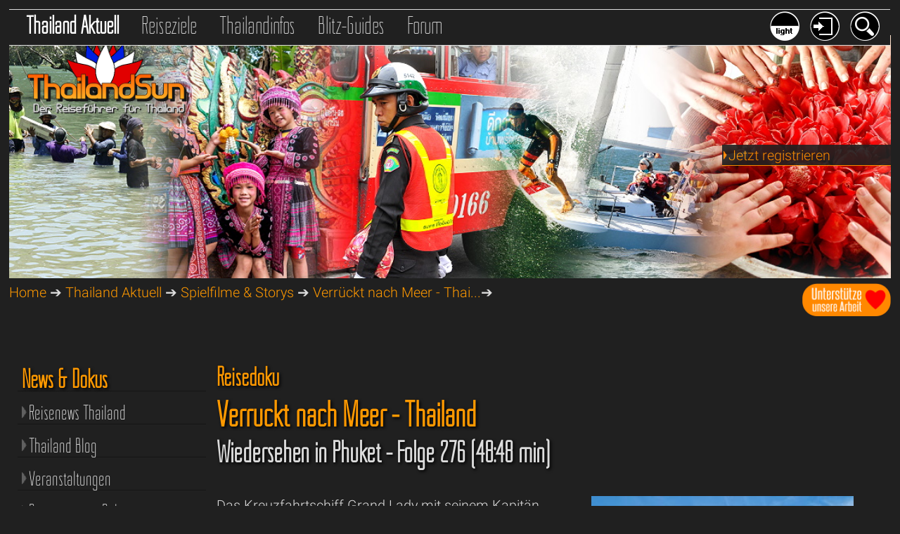

--- FILE ---
content_type: text/html; charset=utf-8
request_url: https://www.google.com/recaptcha/api2/aframe
body_size: 266
content:
<!DOCTYPE HTML><html><head><meta http-equiv="content-type" content="text/html; charset=UTF-8"></head><body><script nonce="Rht_dtHtv-G1W-2qBG4u0w">/** Anti-fraud and anti-abuse applications only. See google.com/recaptcha */ try{var clients={'sodar':'https://pagead2.googlesyndication.com/pagead/sodar?'};window.addEventListener("message",function(a){try{if(a.source===window.parent){var b=JSON.parse(a.data);var c=clients[b['id']];if(c){var d=document.createElement('img');d.src=c+b['params']+'&rc='+(localStorage.getItem("rc::a")?sessionStorage.getItem("rc::b"):"");window.document.body.appendChild(d);sessionStorage.setItem("rc::e",parseInt(sessionStorage.getItem("rc::e")||0)+1);localStorage.setItem("rc::h",'1767702812130');}}}catch(b){}});window.parent.postMessage("_grecaptcha_ready", "*");}catch(b){}</script></body></html>

--- FILE ---
content_type: text/css
request_url: https://www.thailandsun.com/css/venobox/venobox.css
body_size: 1047
content:
.vbox-overlay *, .vbox-overlay *:before, .vbox-overlay *:after{-webkit-backface-visibility:hidden;-webkit-box-sizing:border-box;-moz-box-sizing:border-box;box-sizing:border-box;}
body{-webkit-overflow-scrolling:touch;}
.vbox-overlay{background:#DDDDDD;background:rgba(100,100,100,0.60);width:100%;height:auto;position:absolute;top:0;left:0;z-index:999;overflow:hidden;opacity:0.5;transition:opacity .25s ease-in-out;-moz-transition:opacity .25s ease-in-out;-webkit-transition:opacity .25s ease-in-out;}
.relativo{float:left;width:100%;height:100%;display:block;position:relative;}
.vbox-preloader{position:fixed;width:32px;height:32px;left:50%;top:50%;margin-left:-16px;margin-top:-16px;background-image:url(preload-circle.png);text-indent:-100px;overflow:hidden;-webkit-animation:playload 1.4s steps(18) infinite;-moz-animation:playload 1.4s steps(18) infinite;-ms-animation:playload 1.4s steps(18) infinite;-o-animation:playload 1.4s steps(18) infinite;animation:playload 1.4s steps(18) infinite;}
@-webkit-keyframes playload{from{background-position:0px;}
to{background-position:-576px;}
}
@-moz-keyframes playload{from{background-position:0px;}
to{background-position:-576px;}
}
@-ms-keyframes playload{from{background-position:0px;}
to{background-position:-576px;}
}
@-o-keyframes playload{from{background-position:0px;}
to{background-position:-576px;}
}
@keyframes playload{from{background-position:0px;}
to{background-position:-576px;}
}
.vbox-close{cursor:pointer;position:fixed;top:-1px;right:0;width:70px;height:55px;padding:10px 20px 10px 0;display:block;background:url(close.png) no-repeat #FF8800;background-position:10px center;color:#fff;text-indent:-100px;overflow:hidden;}
.vbox-next, .vbox-prev{box-sizing:content-box;cursor:pointer;position:fixed;top:50%;color:#fff;width:30px;height:170px;margin-top:-85px;text-indent:-100px;border:solid transparent;overflow:hidden;}
.vbox-prev{left:0;border-width:0 30px 0 10px;background:url(prev.png) center center no-repeat;}
.vbox-next{right:0;border-width:0 10px 0 30px;background:url(next.png) center center no-repeat;}
.vbox-title{width:100%;height:40px;float:left;text-align:center;line-height:28px;font-family:"Arial Narrow", sans-serif;font-size:19px;font-style:normal;font-weight:bold;text-decoration:none;line-height:1.3em;color:#FFFFFF;padding:6px 40px;overflow:hidden;background:#FF8800;position:fixed;display:none;top:-1px;left:0;}
.vbox-num{cursor:pointer;position:fixed;top:-1px;left:0;height:40px;display:block;color:#fff;overflow:hidden;line-height:28px;font-size:12px;padding:6px 10px;background:#161617;display:none;}
.vbox-inline{width:420px;height:315px;padding:10px;background:#fff;text-align:left;margin:0 auto;overflow:auto;}
.venoframe{border:none;width:960px;height:720px;}
@media (max-width:992px){.venoframe{width:990px;height:740px;}
}
@media (max-width:767px){.venoframe{width:440px;height:315px;}
}
@media (max-width:460px){.vbox-inline{width:100%;}
.venoframe{width:100%;height:260px;}
}
.vbox-container{position:relative;background:#000;width:98%;max-width:1024px;margin:0 auto;}
.vbox-content{text-align:center;float:left;width:100%;position:relative;overflow:hidden;}
.vbox-container img{max-width:100%;height:auto;}
.vwrap{opacity:1;transition:opacity .25s ease-in-out;-moz-transition:opacity .25s ease-in-out;-webkit-transition:opacity .25s ease-in-out;width:100%;height:100%;float:left;position:relative;margin:0;padding:0;left:0;overflow:hidden;z-index:1;}